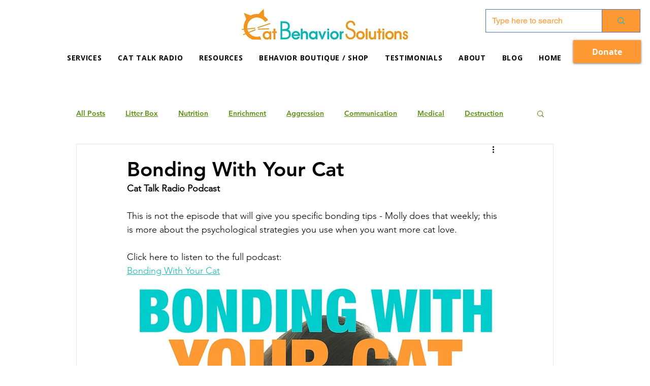

--- FILE ---
content_type: text/html; charset=utf-8
request_url: https://www.google.com/recaptcha/api2/aframe
body_size: 267
content:
<!DOCTYPE HTML><html><head><meta http-equiv="content-type" content="text/html; charset=UTF-8"></head><body><script nonce="nEWN8lsO57gVqb81QOay_A">/** Anti-fraud and anti-abuse applications only. See google.com/recaptcha */ try{var clients={'sodar':'https://pagead2.googlesyndication.com/pagead/sodar?'};window.addEventListener("message",function(a){try{if(a.source===window.parent){var b=JSON.parse(a.data);var c=clients[b['id']];if(c){var d=document.createElement('img');d.src=c+b['params']+'&rc='+(localStorage.getItem("rc::a")?sessionStorage.getItem("rc::b"):"");window.document.body.appendChild(d);sessionStorage.setItem("rc::e",parseInt(sessionStorage.getItem("rc::e")||0)+1);localStorage.setItem("rc::h",'1769032300259');}}}catch(b){}});window.parent.postMessage("_grecaptcha_ready", "*");}catch(b){}</script></body></html>